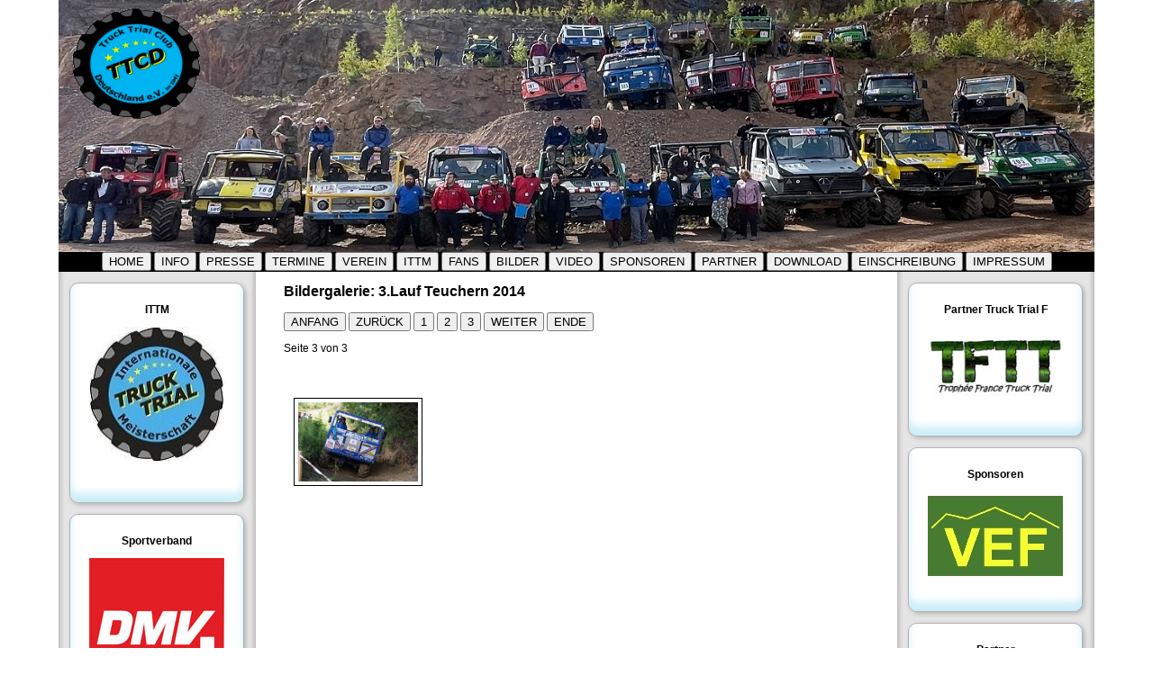

--- FILE ---
content_type: text/html; charset=UTF-8
request_url: https://www.ttcd.de/index.php?&id=4002&s=1&a=17&n=0&o=2
body_size: 1766
content:
 <!DOCTYPE html>
 <html>
  <head>
   <meta http-equiv='content-type' content='text/html; charset=ISO-8859-1'>
   <title>Truck Trial Club Deutschland e.V.</title>
   <link rel='icon' type='image/png' href='/favicon.png'>
   <link rel='stylesheet' type='text/css' href='/styles/layout.css'>
   <link rel='stylesheet' type='text/css' href='/styles/navigation.css'>
   <link rel='stylesheet' type='text/css' href='/styles/news.css'>
   <meta name='author' content='Jürgen Fahlbusch'>
   <meta name='description' content='Truck Trial Club Deutschland e.V.; Internationale Truck Trial Meisterschaft'>
   <meta name='date' content='2019-01-04'>
   <meta name='language' content='de,at'>
   <meta name='keywords' content='Truck, Trial, Club, Deutschland e.V., Motorsport, TruckTrial'>
   <meta name='google-site-verification' content='h9fIJJYgRHRZqdGT4WNiozer_JULngXPjwIxo9cJ89E' />
  </head>
  <body>
  <header role='banner'> 
   <img src='/images/header/header.jpg' alt='TTCD Header' style='width: 1150px; height: 280px;'/> 
  </header>
<div id='menue'> 
 <a href='/index.php?&id=1'><button>HOME</button></a> 
 <a href='/index.php?&id=1001&s=1'><button>INFO</button></a> 
 <a href='/index.php?&id=1002&s=1'><button>PRESSE</button></a> 
 <a href='/index.php?&id=3002'><button>TERMINE</button></a>
 <a href='/index.php?&id=2001&m=1'><button>VEREIN</button></a> 
 <a href='/index.php?&id=3001&m=2'><button>ITTM</button></a> 
 <a href='/index.php?&id=4001&s=4'><button>FANS</button></a>
 <a href='/index.php?&id=4002'><button>BILDER</button></a>
 <a href='/index.php?&id=4003'><button>VIDEO</button></a>
 <a href='/index.php?&id=5001&s=5'><button>SPONSOREN</button></a>
 <a href='/index.php?&id=5002&s=5'><button>PARTNER</button></a>
 <a href='/index.php?&id=6002&s=6&m=3'><button>DOWNLOAD</button></a>  <a 

 <a href='/index.php?&id=3006&m=2'><button>EINSCHREIBUNG</button></a>
<!-- <a href='http://www.ttcd.de/phpBB3' target='_blank'><button>MITGLIEDERBEREICH</button></a> -->
 <a href='/index.php?&id=9001'><button>IMPRESSUM</button></a> 
</div> 

 <div id='wrapper'>
<aside id='left'>
 <div id = 'box'>
  <h3>
   ITTM
  </h3>
  <p>
   <img src="/images/logos/ittm.jpg" alt="ITTM-Logo" style="width: 150px; height: 150px;" />
  </p>
 </div>

 <div id = 'box'>
  <h3>
   Sportverband
  </h3>
  <a href="http://www.dmv-motorsport.de" target="_blank">
   <img src="/images/logos/dmv.jpg" alt="dmv.jpg" style="width: 150px; height: 150px;" />
  </a>
 </div>


 <div id = 'box'>
  <h3>
   AutoBild.tv
  </h3>
  <a href="http://www.youtube.com/user/Autobild" target="_blank">
   <img src="/images/logos/partner/autobild.jpg" alt="AutoBildTV-Logo" style="width: 150px;" />
  </a>
 </div>

<!--
 <div id = 'box'>
  <h3>
   PRESSE
  </h3>
  <a href="http://www.eurotransport.de/trucksport-388251.html" target="_blank"> 
   <img src="/images/logos/a_m_s.png" alt="AutoMotorSport-Logo" style="width: 150px; height: 75px;" />
  </a>
 </div>
-->

 <div id = 'box'>
  <p>
   <a href='https://www.facebook.com/pages/TTCD-Truck-Trial-Club-Deutschland-eV-im-DMV/308783115947684?ref_type=bookmark' target='_blank'><img alt='' src='/images/logos/fb_findusonfacebook-320.png' style='width: 100%; height: 100%;' />
   </a>
  </p>
 </div>

 <p>
  &nbsp;
 </p>
</aside> <aside id='right'>

  <div id = 'box'>
   <h3>
    Partner Truck Trial F
   </h3>
   <a href='http://www.cftt-tsmo.org/' target='_blank'>
    <img src='/images/logos/partner/tftt.jpg' alt='TTCZ-Logo' style='width: 150px; ' />
   </a>
  </div>

    <div id='box'>
     <h3>
      Sponsoren
     </h3>
     <img src='/images/logos/sponsor/vef.jpg' alt='' style='width: 150px' />
    </div>

    <div id='box'>
     <h3>
      Partner
     </h3>
     <img src='/images/logos/partner/csm.jpg' alt='' style='width: 150px' />
    </div>

  <div id = 'box'>
   <h3>
    LETZTE HP-UPDATES
   </h3>
   <ul style='text-align: left'>
    <li>   
     <a href='/index.php?&id=3006&m=2'>Einschreibung</a>
    </li>
    <li>   
     <a href='/index.php?&id=4002'>Galerie</a>
    </li>
    <li>   
     <a href='/index.php?&id=3002'>Termine</a>
    </li>
    <li>
     <a href='/index.php?&id=3004&m=2&s=31'>Ergebnisse Finallauf 2025</a>   
    </li>
    <li>   
     <a href='/index.php?&id=6001&s=6&m=3'>Mitgliedschaftsanträge</a>
    </li>
   </ul>
  </div>

  <div id = 'box'>
   <h3>
    Neues aus der Presse
   </h3>
   <ul style='text-align: left'>
    <li>   
     <a href='/index.php?&id=52&b=2&s=1'>DMV Inside 04/2019</a>
    </li>
    <li>   
     <a href='/index.php?&id=51&b=2&s=1'>DMV Inside 03/2018</a>
    </li>
    <li>   
     <a href='/index.php?&id=50&b=2&s=1'>DMV Inside 02/2018</a>
    </li>
    <li>   
     <a href='/index.php?&id=49&b=2&s=1'>DMV Inside 01/2018</a>
    </li>




   </ul>
  </div>

 <p>
  &nbsp;
 </p>
</aside>
 <div id='main'>
<h2>Bildergalerie: 3.Lauf Teuchern 2014</h2>
<a href='index.php?&id=4002&s=1&a=17&n=0&o=0 '>
<button>ANFANG</button></a>
<a href='index.php?&id=4002&s=1&a=17&n=0&o=1 '>
<button>ZURÜCK</button></a>
<a href='index.php?&id=4002&s=1&a=17&n=0&o=0 '>
<button>1</button></a>
<a href='index.php?&id=4002&s=1&a=17&n=0&o=1 '>
<button>2</button></a>
<a href='index.php?&id=4002&s=1&a=17&n=0&o=2 '>
<button>3</button></a>
<a href='index.php?&id=4002&s=1&a=17&n=0&o=2 '>
<button>WEITER</button></a>
<a href='index.php?&id=4002&s=1&a=17&n=0&o=2 '>
<button>ENDE</button></a>
<p>Seite 3 von 3</p>
<p>&nbsp;</p>
<figure style='float: left; width: 160px; height: 120px; margin-left: 2px; margin-right: 0px; margin-top: 10px; text-align: center'>
<a href='index.php?&id=4002&s=1&a=17&n=1&o=64 '>
<img src='/images/gallery/3lauf_1213072014_teuchern_37/teuchern_2014_20140715_2096068090.jpg' 
           alt='teuchern_2014_20140715_2096068090.jpg'
           style='max-width: 133px; max-height: 100px; padding: 4px; border: 1px solid; border-color: #000000' />
</a>
</figure>
<p>&nbsp;</p>

 </div>
 <div style='clear: both;'></div>
 </div>

  <footer>
   <div style='text-align: left; float: left'>16460846
   </div>
   <div style='text-align: right'>
    Copyright © 2024 Truck Trial Club Deutschland e.V. Alle Rechte vorbehalten.
   </div>
  </footer>
 </body> 
</html>

--- FILE ---
content_type: text/css
request_url: https://www.ttcd.de/styles/news.css
body_size: -157
content:
div#news
{
}

div#news h4
{
 text-align: left;
 font-size: 11px;
 font-weight: bold;
 color: #A52A2A;
}
